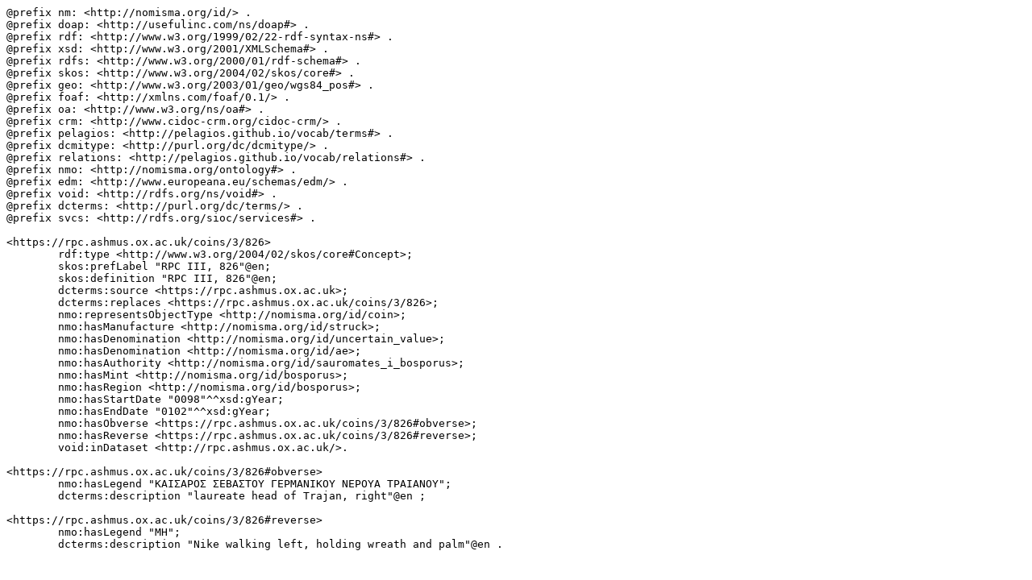

--- FILE ---
content_type: text/plain; charset=UTF-8
request_url: https://rpc.ashmus.ox.ac.uk/id/rpc-3-826.ttl
body_size: 799
content:
@prefix nm: <http://nomisma.org/id/> .
@prefix doap: <http://usefulinc.com/ns/doap#> .
@prefix rdf: <http://www.w3.org/1999/02/22-rdf-syntax-ns#> .
@prefix xsd: <http://www.w3.org/2001/XMLSchema#> .
@prefix rdfs: <http://www.w3.org/2000/01/rdf-schema#> .
@prefix skos: <http://www.w3.org/2004/02/skos/core#> .
@prefix geo: <http://www.w3.org/2003/01/geo/wgs84_pos#> .
@prefix foaf: <http://xmlns.com/foaf/0.1/> .
@prefix oa: <http://www.w3.org/ns/oa#> .
@prefix crm: <http://www.cidoc-crm.org/cidoc-crm/> .
@prefix pelagios: <http://pelagios.github.io/vocab/terms#> .
@prefix dcmitype: <http://purl.org/dc/dcmitype/> .
@prefix relations: <http://pelagios.github.io/vocab/relations#> .
@prefix nmo: <http://nomisma.org/ontology#> .
@prefix edm: <http://www.europeana.eu/schemas/edm/> .
@prefix void: <http://rdfs.org/ns/void#> .
@prefix dcterms: <http://purl.org/dc/terms/> .
@prefix svcs: <http://rdfs.org/sioc/services#> .

<https://rpc.ashmus.ox.ac.uk/coins/3/826>
	rdf:type <http://www.w3.org/2004/02/skos/core#Concept>;
	skos:prefLabel "RPC III, 826"@en;
	skos:definition "RPC III, 826"@en;
	dcterms:source <https://rpc.ashmus.ox.ac.uk>;
	dcterms:replaces <https://rpc.ashmus.ox.ac.uk/coins/3/826>;
	nmo:representsObjectType <http://nomisma.org/id/coin>;
	nmo:hasManufacture <http://nomisma.org/id/struck>;
	nmo:hasDenomination <http://nomisma.org/id/uncertain_value>;
	nmo:hasDenomination <http://nomisma.org/id/ae>;
	nmo:hasAuthority <http://nomisma.org/id/sauromates_i_bosporus>;
	nmo:hasMint <http://nomisma.org/id/bosporus>;
	nmo:hasRegion <http://nomisma.org/id/bosporus>;
	nmo:hasStartDate "0098"^^xsd:gYear;
	nmo:hasEndDate "0102"^^xsd:gYear;
	nmo:hasObverse <https://rpc.ashmus.ox.ac.uk/coins/3/826#obverse>;
	nmo:hasReverse <https://rpc.ashmus.ox.ac.uk/coins/3/826#reverse>;
	void:inDataset <http://rpc.ashmus.ox.ac.uk/>.

<https://rpc.ashmus.ox.ac.uk/coins/3/826#obverse>
	nmo:hasLegend "ΚΑΙΣΑΡΟΣ ΣΕΒΑΣΤΟΥ ΓΕΡΜΑΝΙΚΟΥ ΝΕΡΟΥΑ ΤΡΑΙΑΝΟΥ";
	dcterms:description "laureate head of Trajan, right"@en ;

<https://rpc.ashmus.ox.ac.uk/coins/3/826#reverse>
	nmo:hasLegend "ΜΗ";
	dcterms:description "Nike walking left, holding wreath and palm"@en .	
